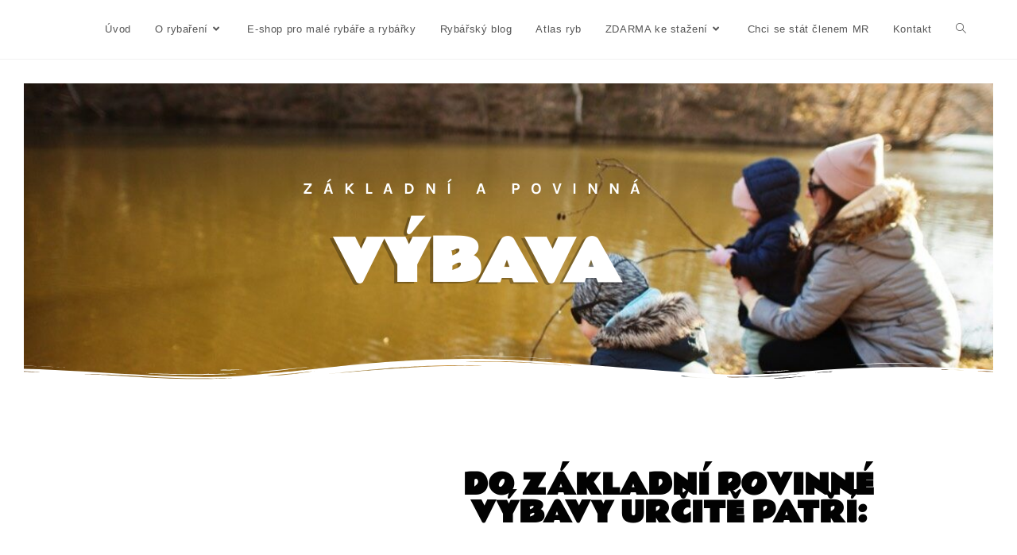

--- FILE ---
content_type: text/css
request_url: https://malyrybar.cz/wp-content/uploads/elementor/css/post-1570.css?ver=1768000868
body_size: 1611
content:
.elementor-1570 .elementor-element.elementor-element-607f680c > .elementor-container > .elementor-column > .elementor-widget-wrap{align-content:center;align-items:center;}.elementor-1570 .elementor-element.elementor-element-607f680c:not(.elementor-motion-effects-element-type-background), .elementor-1570 .elementor-element.elementor-element-607f680c > .elementor-motion-effects-container > .elementor-motion-effects-layer{background-image:url("https://malyrybar.cz/wp-content/uploads/2022/04/46AF4B80-30EF-4E78-8E31-55BD8940B42A-e1651266592585.jpg");background-position:center center;background-size:cover;}.elementor-1570 .elementor-element.elementor-element-607f680c > .elementor-container{min-height:20vh;}.elementor-1570 .elementor-element.elementor-element-607f680c > .elementor-background-overlay{opacity:0.14;transition:background 0.3s, border-radius 0.3s, opacity 0.3s;}.elementor-1570 .elementor-element.elementor-element-607f680c{border-style:solid;border-width:30px 30px 0px 30px;border-color:#ffffff;transition:background 0.3s, border 0.3s, border-radius 0.3s, box-shadow 0.3s;padding:100px 0px 100px 0px;}.elementor-1570 .elementor-element.elementor-element-607f680c > .elementor-shape-bottom .elementor-shape-fill{fill:#ffffff;}.elementor-1570 .elementor-element.elementor-element-607f680c > .elementor-shape-bottom svg{width:calc(124% + 1.3px);height:35px;}.elementor-1570 .elementor-element.elementor-element-57e58efb{text-align:center;font-family:"Karla", Sans-serif;font-size:20px;font-weight:bold;text-transform:uppercase;letter-spacing:13px;color:#ffffff;}.elementor-1570 .elementor-element.elementor-element-27133d66{text-align:center;}.elementor-1570 .elementor-element.elementor-element-27133d66 .elementor-heading-title{font-family:"Rammetto One", Sans-serif;font-size:70px;font-weight:bold;text-transform:uppercase;text-shadow:-4px 2px 0px rgba(0,0,0,0.3);color:#ffffff;}.elementor-1570 .elementor-element.elementor-element-71f8ab1d:not(.elementor-motion-effects-element-type-background), .elementor-1570 .elementor-element.elementor-element-71f8ab1d > .elementor-motion-effects-container > .elementor-motion-effects-layer{background-color:#ffffff;}.elementor-1570 .elementor-element.elementor-element-71f8ab1d > .elementor-background-overlay{opacity:0.73;transition:background 0.3s, border-radius 0.3s, opacity 0.3s;}.elementor-1570 .elementor-element.elementor-element-71f8ab1d{transition:background 0.3s, border 0.3s, border-radius 0.3s, box-shadow 0.3s;padding:6em 0em 5em 0em;}.elementor-bc-flex-widget .elementor-1570 .elementor-element.elementor-element-391f03fd.elementor-column .elementor-widget-wrap{align-items:flex-start;}.elementor-1570 .elementor-element.elementor-element-391f03fd.elementor-column.elementor-element[data-element_type="column"] > .elementor-widget-wrap.elementor-element-populated{align-content:flex-start;align-items:flex-start;}.elementor-1570 .elementor-element.elementor-element-391f03fd > .elementor-element-populated{padding:2em 4em 2em 1em;}.elementor-1570 .elementor-element.elementor-element-7460bc3{--spacer-size:150px;}.elementor-1570 .elementor-element.elementor-element-2274d1c img{filter:brightness( 100% ) contrast( 100% ) saturate( 120% ) blur( 0px ) hue-rotate( 0deg );border-style:dashed;border-width:10px 10px 10px 10px;border-color:#787654;border-radius:100% 100% 100% 100%;}.elementor-1570 .elementor-element.elementor-element-176fe829 > .elementor-element-populated{padding:2em 2em 2em 0em;}.elementor-1570 .elementor-element.elementor-element-57b6bb6f{text-align:center;}.elementor-1570 .elementor-element.elementor-element-57b6bb6f .elementor-heading-title{font-family:"Rammetto One", Sans-serif;font-size:35px;font-weight:bold;text-transform:uppercase;color:#020202;}.elementor-1570 .elementor-element.elementor-element-6721d1a1 > .elementor-widget-container{margin:30px 0px 60px 0px;}.elementor-1570 .elementor-element.elementor-element-6721d1a1{text-align:center;font-family:"Karla", Sans-serif;font-size:2rem;line-height:1.6em;color:#000000;}.elementor-1570 .elementor-element.elementor-element-187018f2{margin-top:0px;margin-bottom:20px;padding:0em 0em 0em 0em;}.elementor-1570 .elementor-element.elementor-element-5842bca4 > .elementor-element-populated{padding:1em 1em 1em 1em;}.elementor-1570 .elementor-element.elementor-element-72aed8f1 .elementor-icon-list-items:not(.elementor-inline-items) .elementor-icon-list-item:not(:last-child){padding-block-end:calc(26px/2);}.elementor-1570 .elementor-element.elementor-element-72aed8f1 .elementor-icon-list-items:not(.elementor-inline-items) .elementor-icon-list-item:not(:first-child){margin-block-start:calc(26px/2);}.elementor-1570 .elementor-element.elementor-element-72aed8f1 .elementor-icon-list-items.elementor-inline-items .elementor-icon-list-item{margin-inline:calc(26px/2);}.elementor-1570 .elementor-element.elementor-element-72aed8f1 .elementor-icon-list-items.elementor-inline-items{margin-inline:calc(-26px/2);}.elementor-1570 .elementor-element.elementor-element-72aed8f1 .elementor-icon-list-items.elementor-inline-items .elementor-icon-list-item:after{inset-inline-end:calc(-26px/2);}.elementor-1570 .elementor-element.elementor-element-72aed8f1 .elementor-icon-list-icon i{color:#4ace7f;transition:color 0.3s;}.elementor-1570 .elementor-element.elementor-element-72aed8f1 .elementor-icon-list-icon svg{fill:#4ace7f;transition:fill 0.3s;}.elementor-1570 .elementor-element.elementor-element-72aed8f1{--e-icon-list-icon-size:20px;--icon-vertical-offset:0px;}.elementor-1570 .elementor-element.elementor-element-72aed8f1 .elementor-icon-list-icon{padding-inline-end:10px;}.elementor-1570 .elementor-element.elementor-element-72aed8f1 .elementor-icon-list-item > .elementor-icon-list-text, .elementor-1570 .elementor-element.elementor-element-72aed8f1 .elementor-icon-list-item > a{font-family:"Karla", Sans-serif;font-size:17px;}.elementor-1570 .elementor-element.elementor-element-72aed8f1 .elementor-icon-list-text{color:#5b5b5b;transition:color 0.3s;}.elementor-1570 .elementor-element.elementor-element-4b416c0 .elementor-icon-list-items:not(.elementor-inline-items) .elementor-icon-list-item:not(:last-child){padding-block-end:calc(26px/2);}.elementor-1570 .elementor-element.elementor-element-4b416c0 .elementor-icon-list-items:not(.elementor-inline-items) .elementor-icon-list-item:not(:first-child){margin-block-start:calc(26px/2);}.elementor-1570 .elementor-element.elementor-element-4b416c0 .elementor-icon-list-items.elementor-inline-items .elementor-icon-list-item{margin-inline:calc(26px/2);}.elementor-1570 .elementor-element.elementor-element-4b416c0 .elementor-icon-list-items.elementor-inline-items{margin-inline:calc(-26px/2);}.elementor-1570 .elementor-element.elementor-element-4b416c0 .elementor-icon-list-items.elementor-inline-items .elementor-icon-list-item:after{inset-inline-end:calc(-26px/2);}.elementor-1570 .elementor-element.elementor-element-4b416c0 .elementor-icon-list-icon i{color:#4ace7f;transition:color 0.3s;}.elementor-1570 .elementor-element.elementor-element-4b416c0 .elementor-icon-list-icon svg{fill:#4ace7f;transition:fill 0.3s;}.elementor-1570 .elementor-element.elementor-element-4b416c0{--e-icon-list-icon-size:20px;--icon-vertical-offset:0px;}.elementor-1570 .elementor-element.elementor-element-4b416c0 .elementor-icon-list-icon{padding-inline-end:10px;}.elementor-1570 .elementor-element.elementor-element-4b416c0 .elementor-icon-list-item > .elementor-icon-list-text, .elementor-1570 .elementor-element.elementor-element-4b416c0 .elementor-icon-list-item > a{font-family:"Karla", Sans-serif;font-size:17px;}.elementor-1570 .elementor-element.elementor-element-4b416c0 .elementor-icon-list-text{color:#5b5b5b;transition:color 0.3s;}.elementor-1570 .elementor-element.elementor-element-2c20e1df > .elementor-element-populated{padding:1em 1em 1em 1em;}.elementor-1570 .elementor-element.elementor-element-5087d642 .elementor-icon-list-items:not(.elementor-inline-items) .elementor-icon-list-item:not(:last-child){padding-block-end:calc(26px/2);}.elementor-1570 .elementor-element.elementor-element-5087d642 .elementor-icon-list-items:not(.elementor-inline-items) .elementor-icon-list-item:not(:first-child){margin-block-start:calc(26px/2);}.elementor-1570 .elementor-element.elementor-element-5087d642 .elementor-icon-list-items.elementor-inline-items .elementor-icon-list-item{margin-inline:calc(26px/2);}.elementor-1570 .elementor-element.elementor-element-5087d642 .elementor-icon-list-items.elementor-inline-items{margin-inline:calc(-26px/2);}.elementor-1570 .elementor-element.elementor-element-5087d642 .elementor-icon-list-items.elementor-inline-items .elementor-icon-list-item:after{inset-inline-end:calc(-26px/2);}.elementor-1570 .elementor-element.elementor-element-5087d642 .elementor-icon-list-icon i{color:#4ace7f;transition:color 0.3s;}.elementor-1570 .elementor-element.elementor-element-5087d642 .elementor-icon-list-icon svg{fill:#4ace7f;transition:fill 0.3s;}.elementor-1570 .elementor-element.elementor-element-5087d642{--e-icon-list-icon-size:20px;--icon-vertical-offset:0px;}.elementor-1570 .elementor-element.elementor-element-5087d642 .elementor-icon-list-icon{padding-inline-end:10px;}.elementor-1570 .elementor-element.elementor-element-5087d642 .elementor-icon-list-item > .elementor-icon-list-text, .elementor-1570 .elementor-element.elementor-element-5087d642 .elementor-icon-list-item > a{font-family:"Karla", Sans-serif;font-size:17px;}.elementor-1570 .elementor-element.elementor-element-5087d642 .elementor-icon-list-text{color:#5b5b5b;transition:color 0.3s;}.elementor-1570 .elementor-element.elementor-element-83dacd0 .elementor-icon-list-items:not(.elementor-inline-items) .elementor-icon-list-item:not(:last-child){padding-block-end:calc(26px/2);}.elementor-1570 .elementor-element.elementor-element-83dacd0 .elementor-icon-list-items:not(.elementor-inline-items) .elementor-icon-list-item:not(:first-child){margin-block-start:calc(26px/2);}.elementor-1570 .elementor-element.elementor-element-83dacd0 .elementor-icon-list-items.elementor-inline-items .elementor-icon-list-item{margin-inline:calc(26px/2);}.elementor-1570 .elementor-element.elementor-element-83dacd0 .elementor-icon-list-items.elementor-inline-items{margin-inline:calc(-26px/2);}.elementor-1570 .elementor-element.elementor-element-83dacd0 .elementor-icon-list-items.elementor-inline-items .elementor-icon-list-item:after{inset-inline-end:calc(-26px/2);}.elementor-1570 .elementor-element.elementor-element-83dacd0 .elementor-icon-list-icon i{color:#4ace7f;transition:color 0.3s;}.elementor-1570 .elementor-element.elementor-element-83dacd0 .elementor-icon-list-icon svg{fill:#4ace7f;transition:fill 0.3s;}.elementor-1570 .elementor-element.elementor-element-83dacd0{--e-icon-list-icon-size:20px;--icon-vertical-offset:0px;}.elementor-1570 .elementor-element.elementor-element-83dacd0 .elementor-icon-list-icon{padding-inline-end:10px;}.elementor-1570 .elementor-element.elementor-element-83dacd0 .elementor-icon-list-item > .elementor-icon-list-text, .elementor-1570 .elementor-element.elementor-element-83dacd0 .elementor-icon-list-item > a{font-family:"Karla", Sans-serif;font-size:17px;}.elementor-1570 .elementor-element.elementor-element-83dacd0 .elementor-icon-list-text{color:#5b5b5b;transition:color 0.3s;}.elementor-1570 .elementor-element.elementor-element-7c4ecbcc:not(.elementor-motion-effects-element-type-background), .elementor-1570 .elementor-element.elementor-element-7c4ecbcc > .elementor-motion-effects-container > .elementor-motion-effects-layer{background-color:#ffffff;}.elementor-1570 .elementor-element.elementor-element-7c4ecbcc > .elementor-background-overlay{opacity:0.03;transition:background 0.3s, border-radius 0.3s, opacity 0.3s;}.elementor-1570 .elementor-element.elementor-element-7c4ecbcc{transition:background 0.3s, border 0.3s, border-radius 0.3s, box-shadow 0.3s;padding:60px 0px 60px 0px;}.elementor-1570 .elementor-element.elementor-element-174782d8 > .elementor-element-populated{padding:15px 15px 15px 15px;}.elementor-1570 .elementor-element.elementor-element-1c120e57{text-align:center;}.elementor-1570 .elementor-element.elementor-element-1c120e57 .elementor-heading-title{font-family:"Rammetto One", Sans-serif;font-size:35px;font-weight:bold;text-transform:uppercase;color:#000000;}.elementor-1570 .elementor-element.elementor-element-f7c057f .elementor-button{background-color:#787654;}.elementor-1570 .elementor-element.elementor-element-f7c057f .elementor-button-content-wrapper{flex-direction:row-reverse;}@media(min-width:768px){.elementor-1570 .elementor-element.elementor-element-5842bca4{width:53.162%;}.elementor-1570 .elementor-element.elementor-element-2c20e1df{width:46.838%;}}@media(max-width:1024px){.elementor-1570 .elementor-element.elementor-element-57e58efb{letter-spacing:3.3px;}.elementor-1570 .elementor-element.elementor-element-27133d66 .elementor-heading-title{font-size:45px;}.elementor-1570 .elementor-element.elementor-element-71f8ab1d{padding:2em 0em 0em 0em;}.elementor-1570 .elementor-element.elementor-element-391f03fd > .elementor-element-populated{padding:0em 2em 0em 0em;}.elementor-1570 .elementor-element.elementor-element-2274d1c{text-align:center;}.elementor-1570 .elementor-element.elementor-element-176fe829 > .elementor-element-populated{padding:2em 2em 2em 2em;}}@media(max-width:767px){.elementor-1570 .elementor-element.elementor-element-607f680c > .elementor-shape-bottom svg{width:calc(196% + 1.3px);}.elementor-1570 .elementor-element.elementor-element-57e58efb{font-size:14px;letter-spacing:0px;}.elementor-1570 .elementor-element.elementor-element-27133d66 .elementor-heading-title{font-size:36px;}.elementor-1570 .elementor-element.elementor-element-391f03fd > .elementor-element-populated{margin:0px 0px 0px 0px;--e-column-margin-right:0px;--e-column-margin-left:0px;padding:2em 2em 2em 2em;}.elementor-1570 .elementor-element.elementor-element-57b6bb6f .elementor-heading-title{font-size:25px;}.elementor-1570 .elementor-element.elementor-element-1c120e57 .elementor-heading-title{font-size:25px;}}@media(max-width:1024px) and (min-width:768px){.elementor-1570 .elementor-element.elementor-element-391f03fd{width:40%;}.elementor-1570 .elementor-element.elementor-element-176fe829{width:60%;}}@media(min-width:1025px){.elementor-1570 .elementor-element.elementor-element-607f680c:not(.elementor-motion-effects-element-type-background), .elementor-1570 .elementor-element.elementor-element-607f680c > .elementor-motion-effects-container > .elementor-motion-effects-layer{background-attachment:fixed;}}